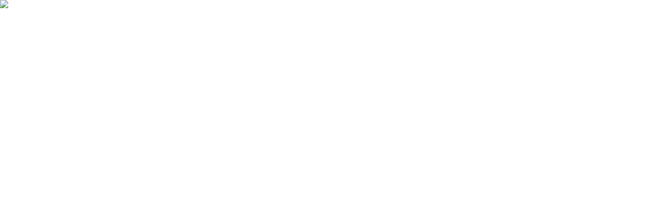

--- FILE ---
content_type: text/html;charset=UTF-8
request_url: https://epaper.dinamani.com/c/19568470?show=print
body_size: 360
content:

<!doctype html>
<!--[if gt IE 8]><!--> <html xmlns:fb="https://www.facebook.com/2008/fbml" class=no-js lang=en> <!--<![endif]-->
<head>
  <meta charset=utf-8 />
  <meta http-equiv=X-UA-Compatible content="IE=edge,chrome=1" />

  <title>,  :DigitalEdition</title>
  <meta name=description content=" " />
  <meta name=keywords content="" />
  <meta property="og:image" content="http://cache.epapr.in/1231868/82b4cbf0-8944-4d52-bb44-83a04b962916/thumb.jpg" />
  <meta name=viewport content="width=device-width,initial-scale=1" />

  <!-- Style overrides only -->
  <style type="text/css">
      .clip{position: absolute; left: 0; top: 0;}
  </style>
  
  
</head>

<body onload="window.print();">
	
    <div class="clip">
        <img src="http://cache.epapr.in/1231868/82b4cbf0-8944-4d52-bb44-83a04b962916/full.jpg" /> 
    </div>
    <div class="clip">
        <img src="http://cache.epapr.in/1231868/82b4cbf0-8944-4d52-bb44-83a04b962916/full.png" /> 
    </div>
  
  
</body>
</html>
